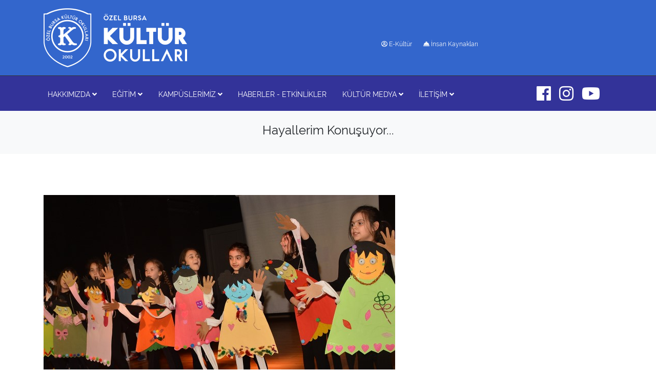

--- FILE ---
content_type: text/html; charset=utf-8
request_url: https://www.ozelbursakulturokullari.com/hayallerim-konusuyor-y-1099
body_size: 21288
content:

<!DOCTYPE html>
<html>
<head>
    <meta name="google-site-verification" content="qZFAzVvrY5_7XGCdxbkdW1qPnm9jDsurX10raDyt0dg" />
    <meta charset="utf-8">
    <meta name="viewport" content="width=device-width, initial-scale=1, shrink-to-fit=no">
    <title>Hayallerim Konuşuyor...</title>
    <meta name="description" content="“Yaratıcı Drama Kul&#252;b&#252;” 2. Sınıf &#246;ğrencilerimiz ile ger&#231;ekleştirdiğimiz “Hayallerim Konuşuyor” kukla projesi izleyici ile buluştu. ">
    <link rel="icon" href="/favicon.ico" type="image/x-icon">
    <link href="/styles/ana?v=mwWOvabWS5aLQYSVPIBZfX8IZzc__L24CsoNREOWdko1" rel="stylesheet"/>

    <link href="/styles/fancybox?v=UcI1iGn1I-AHe6sym9Qv-JXXqALv0DagP9zr8E2P7bQ1" rel="stylesheet"/>

    <link href="/styles/site?v=UEg87MJ3wqHv6FhGmytfNXYXgAbpkqoySx2y11DVNwU1" rel="stylesheet"/>

    
        <link href="/assets/libs/social/jssocials.css" rel="stylesheet" />
        
    

    <!-- Google tag (gtag.js) -->
    <script async src="https://www.googletagmanager.com/gtag/js?id=G-RK9012BQJV"></script>
    <script>
        window.dataLayer = window.dataLayer || [];
        function gtag() { dataLayer.push(arguments); }
        gtag('js', new Date());

        gtag('config', 'G-RK9012BQJV');
    </script>
</head>

<body>
    <section id="header">
        <div class="container">
            <div class="row">
                <div class="col-md-4 col-sm-12 text-center text-sm-left">
                    <a href="/">
                        <img src="/assets/img/logo.png" alt="Kültür Okulları" class="img-fluid">
                    </a>
                </div>
                <div class="col-md-8 text-right pt-5 d-none d-md-block d-lg-block">
                    <div class="row">
                        <div class="col-8 pt-2">
                            <a href="https://ogrenci.ozelbursakulturokullari.com" rel="nofollow" target="_blank" class="btn btn-sm text-light btn-link" style="font-size:12px;">
                                <i class="far fa-user-circle"></i>
                                E-Kültür
                            </a>
                            <a href="/insan-kaynaklari" class="btn btn-sm text-light btn-link" style="font-size:12px;">
                                <i class="fas fa-concierge-bell"></i>
                                İnsan Kaynakları
                            </a>
                        </div>
                       
                        
                    </div>
                </div>
            </div>
        </div>
    </section>

    
    
<section id="bolum-ana-menu">
    <div class="container">
        <nav class="navbar navbar-expand-lg" id="ana-menu">
            <a class="navbar-brand d-block d-md-none" href="#">Kültür Okulları</a>
            <button class="navbar-toggler" type="button" data-toggle="collapse" data-target="#ana-menu-dropdown"
                    aria-controls="ana-menu-dropdown" aria-expanded="false" aria-label="Toggle navigation">
                <div class="text-white p2"><i class="fas fa-bars text-white"></i> MENÜ</div>
            </button>
            <div class="collapse navbar-collapse" id="ana-menu-dropdown">
                <ul class="navbar-nav navbar-sol">
                    
                    <li class="nav-item dropdown">
                        <a class="nav-link" href="/hakkimizda.cshtml" id="nav-btn-hakkimizda" role="button" data-toggle="dropdown"
                           aria-haspopup="true" aria-expanded="false">
                            HAKKIMIZDA <i class="fas fa-angle-down"></i>
                        </a>
                        <div class="dropdown-menu" aria-labelledby="nav-btn-hakkimizda">
                            <a class="dropdown-item" href="/tarihce">Tarihçe</a>
                            <a class="dropdown-item" href="/kurucularimiz">Kurucularımız</a>
                            
                            <a class="dropdown-item" href="/felsefemiz">Eğitim Felsefemiz</a>
                            
                            <a class="dropdown-item" href="/kayit-sistemi">Kayıt Sistemi</a>

                            
                            
                        </div>
                    </li>

                    <li class="nav-item dropdown">
                        <a class="nav-link" href="#" id="nav-btn-egitim" role="button" data-toggle="dropdown"
                           aria-haspopup="true" aria-expanded="false">
                            EĞİTİM <i class="fas fa-angle-down"></i>
                        </a>
                        <ul class="dropdown-menu" aria-labelledby="nav-btn-egitim">
                            <li><a class="dropdown-item" href="/neden-kultur">Neden Kültür?</a></li>
                            <li><a class="dropdown-item" href="/mezunlarimiz">Mezunlarımız - Başarılarımız</a></li>
                            <li>
                                <a class="dropdown-item dropdown-toggle" href="#">Akademik Eğitim</a>
                                <ul class="dropdown-menu">
                                    <li><a class="dropdown-item" href="/bursa-ozel-anaokulu">Anaokulu</a></li>
                                    <li><a class="dropdown-item" href="/bursa-ozel-ilkokul">İlkokul</a></li>
                                    <li><a class="dropdown-item" href="/bursa-ozel-ortaokul">Ortaokul</a></li>
                                    <li><a class="dropdown-item" href="/bursa-ozel-lise">Lise</a></li>
                                </ul>
                            </li>
                            <li>
                                <a class="dropdown-item" href="/yabanci-dil-egitimi">Dil Eğitimi</a>
                            </li>
                            <li>
                                <a class="dropdown-item" href="/sanat-spor-egitimi">Sanat ve Spor</a>
                            </li>
                            <li>
                                <a class="dropdown-item" href="/bilisim">Bilişim</a>
                            </li>
                            <li>
                                <a class="dropdown-item" href="/kuluplerimiz">Kulüpler</a>
                            </li>
                            <li>
                                <a class="dropdown-item" href="/yasayan-okul">Yaşayan Okul</a>
                            </li>
                        </ul>
                    </li>

                    <li class="nav-item dropdown">
                        <a class="nav-link" href="#" id="nav-btn-kampuslerimiz" role="button" data-toggle="dropdown"
                           aria-haspopup="true" aria-expanded="false">
                            KAMPÜSLERİMİZ <i class="fas fa-angle-down"></i>
                        </a>
                        <div class="dropdown-menu" aria-labelledby="nav-btn-kampuslerimiz">
                                    <a class="dropdown-item" href="/bademli-kampusu-s-16">Bademli Kamp&#252;s&#252;</a>
                                    <a class="dropdown-item" href="/ozluce-kampusu-s-13">&#214;zl&#252;ce Kamp&#252;s&#252;</a>

                        </div>
                    </li>

                    <li class="nav-item dropdown">
                        <a class="nav-link" href="/haber-ve-etkinlikler" role="button">
                            HABERLER - ETKİNLİKLER
                        </a>
                    </li>

                    <li class="nav-item dropdown">
                        <a class="nav-link" href="#" id="nav-btn-yayinlarimiz" role="button" data-toggle="dropdown"
                           aria-haspopup="true" aria-expanded="false">
                            KÜLTÜR MEDYA <i class="fas fa-angle-down"></i>
                        </a>
                        <div class="dropdown-menu" aria-labelledby="nav-btn-yayinlarimiz">
                            <a class="dropdown-item" href="/kulturlu-cocuk">Kültürlü Çocuk</a>
                            
                            
                        </div>
                    </li>

                    <li class="nav-item d-block d-md-none">
                        <a class="nav-link" href="https://ogrenci.ozelbursakulturokullari.com">
                            <i class="far fa-user-circle"></i> E-KÜLTÜR
                        </a>
                    </li>

                    <li class="nav-item d-block d-md-none">
                        <a class="nav-link" href="/insan-kaynaklari">
                            <i class="fas fa-concierge-bell"></i> İnsan Kaynakları
                        </a>
                    </li>

                    <li class="nav-item dropdown">
                        <a class="nav-link" href="#" id="nav-btn-iletisim" role="button" data-toggle="dropdown"
                           aria-haspopup="true" aria-expanded="false">
                            İLETİŞİM <i class="fas fa-angle-down"></i>
                        </a>
                        <div class="dropdown-menu" aria-labelledby="nav-btn-iletisim">
                            <a class="dropdown-item" href="/iletisim-bilgileri">İletişim Bilgileri</a>
                            <a class="dropdown-item" href="/bize-yazin">Bize Yazın</a>
                        </div>
                    </li>
                </ul>

                <ul class="navbar-nav ml-auto">
                    <li class="nav-item d-none d-md-block">
                        <a class="nav-link" href="https://www.facebook.com/OzelBursaKulturOkullari" rel="nofollow" target="_blank"><i class="fab fa-facebook fa-2x"></i></a>
                    </li>
                    <li class="nav-item d-none d-md-block">
                        <a class="nav-link" href="https://www.instagram.com/ozelbursakulturokullari/" rel="nofollow" target="_blank"><i class="fab fa-instagram fa-2x"></i></a>
                    </li>
                    <li class="nav-item d-none d-md-block">
                        <a class="nav-link" href="https://www.youtube.com/channel/UCfxrjf2-mLBfWfRmGtIp9yQ/videos" rel="nofollow" target="_blank"><i class="fab fa-youtube fa-2x"></i></a>
                    </li>
                    <li>
                        
                        
                        
                    </li>
                </ul>
            </div>
        </nav>
    </div>
</section>

    
    <section id="main-container">
                <section id="kltr-sayfa-baslik" class="bg-light text-center py-4">
            <div class="container">
                <h4>Hayallerim Konuşuyor...</h4>
            </div>
        </section>
        <section id="kltr-sayfa-icerik">
            <div class="container">
                
                <div class="icerik">
                    <div class="row">
                        <div class="col-md-12">
                                <p>
                                    <img src="/assets/img/upload/buyuk/1099_6ca04e08-df05-4ba3-a6ec-8d901b2863ee.jpg" alt="Hayallerim Konuşuyor..." class="img-fluid" />
                                </p>
                            <div class="page-break"></div>
                            <div class="content">
                                <p><small><i class="far fa-clock"></i> 24.05.2018</small></p>
                                <p><p>&ldquo;Yaratıcı Drama Kul&uuml;b&uuml;&rdquo; 2. Sınıf &ouml;ğrencilerimiz ile ger&ccedil;ekleştirdiğimiz &ldquo;Hayallerim Konuşuyor&rdquo; kukla projesi izleyici ile buluştu. Bu proje ile &ouml;ğrencilerimizin, duygu ve d&uuml;ş&uuml;ncelerini rahat ifade edebildikleri, jest ve mimiklerini kullanabildikleri, espri yapabildikleri, d&uuml;zg&uuml;n c&uuml;mleler kurabildikleri bir ortam oluştu. Yaratıcı Drama kul&uuml;b&uuml; &ouml;ğrencilerimizin yapmış oldukları, renkli ve eğlenceli kuklalar, izlemeye gelen sınıf arkadaşlarının da motivasyon ve dikkati arttırdı. Arkadaşlarının sahnedeki heyecanlarını paylaşmak i&ccedil;in gelen 2. Sınıf &ouml;ğrencilerimiz de keyifli dakikalar ge&ccedil;irdiler.</p>
</p>
                                <div id="sosyal-medya-paylas" class="mt-4"></div>
                            </div>
                        </div>
                    </div>
                </div>
            </div>
        </section>
        <section id="kltr-yazi-galeri" class="my-5">
                    <div class="container">
                        <div class="row">
                                <div class="col-md-3 p-2 text-center">
                                    <a href="/assets/img/upload/buyuk/1099_403c639d-a28e-4ae2-8a9e-03a38819bb5a.jpg" data-fancybox="gallery" data-caption="Hayallerim Konuşuyor...">
                                        <img src="/assets/img/upload/buyuk/1099_403c639d-a28e-4ae2-8a9e-03a38819bb5a.jpg" alt="Hayallerim Konuşuyor..." class="img-fluid img-thumbnail img-rounded" />
                                        
                                    </a>
                                </div>
                                <div class="col-md-3 p-2 text-center">
                                    <a href="/assets/img/upload/buyuk/1099_8225e68a-fc6b-4ed7-8f67-679333e88127.jpg" data-fancybox="gallery" data-caption="Hayallerim Konuşuyor...">
                                        <img src="/assets/img/upload/buyuk/1099_8225e68a-fc6b-4ed7-8f67-679333e88127.jpg" alt="Hayallerim Konuşuyor..." class="img-fluid img-thumbnail img-rounded" />
                                        
                                    </a>
                                </div>
                                <div class="col-md-3 p-2 text-center">
                                    <a href="/assets/img/upload/buyuk/1099_c524d332-f6cc-4c13-904a-ba88c1c1192d.jpg" data-fancybox="gallery" data-caption="Hayallerim Konuşuyor...">
                                        <img src="/assets/img/upload/buyuk/1099_c524d332-f6cc-4c13-904a-ba88c1c1192d.jpg" alt="Hayallerim Konuşuyor..." class="img-fluid img-thumbnail img-rounded" />
                                        
                                    </a>
                                </div>
                                <div class="col-md-3 p-2 text-center">
                                    <a href="/assets/img/upload/buyuk/1099_ba939cb1-86d7-4e95-abcc-5d752da8316d.jpg" data-fancybox="gallery" data-caption="Hayallerim Konuşuyor...">
                                        <img src="/assets/img/upload/buyuk/1099_ba939cb1-86d7-4e95-abcc-5d752da8316d.jpg" alt="Hayallerim Konuşuyor..." class="img-fluid img-thumbnail img-rounded" />
                                        
                                    </a>
                                </div>
                                <div class="col-md-3 p-2 text-center">
                                    <a href="/assets/img/upload/buyuk/1099_dc8d9723-e0fb-4c3a-b7f8-f23e0c1e50de.jpg" data-fancybox="gallery" data-caption="Hayallerim Konuşuyor...">
                                        <img src="/assets/img/upload/buyuk/1099_dc8d9723-e0fb-4c3a-b7f8-f23e0c1e50de.jpg" alt="Hayallerim Konuşuyor..." class="img-fluid img-thumbnail img-rounded" />
                                        
                                    </a>
                                </div>
                                <div class="col-md-3 p-2 text-center">
                                    <a href="/assets/img/upload/buyuk/1099_6ca04e08-df05-4ba3-a6ec-8d901b2863ee.jpg" data-fancybox="gallery" data-caption="Hayallerim Konuşuyor...">
                                        <img src="/assets/img/upload/buyuk/1099_6ca04e08-df05-4ba3-a6ec-8d901b2863ee.jpg" alt="Hayallerim Konuşuyor..." class="img-fluid img-thumbnail img-rounded" />
                                        
                                    </a>
                                </div>
                                <div class="col-md-3 p-2 text-center">
                                    <a href="/assets/img/upload/buyuk/1099_9741ba9a-9261-40f9-9f55-bc4f7d70a3cd.jpg" data-fancybox="gallery" data-caption="Hayallerim Konuşuyor...">
                                        <img src="/assets/img/upload/buyuk/1099_9741ba9a-9261-40f9-9f55-bc4f7d70a3cd.jpg" alt="Hayallerim Konuşuyor..." class="img-fluid img-thumbnail img-rounded" />
                                        
                                    </a>
                                </div>
                                <div class="col-md-3 p-2 text-center">
                                    <a href="/assets/img/upload/buyuk/1099_8f30f2b4-2144-4aa7-9b7a-b0047bb31c4e.jpg" data-fancybox="gallery" data-caption="Hayallerim Konuşuyor...">
                                        <img src="/assets/img/upload/buyuk/1099_8f30f2b4-2144-4aa7-9b7a-b0047bb31c4e.jpg" alt="Hayallerim Konuşuyor..." class="img-fluid img-thumbnail img-rounded" />
                                        
                                    </a>
                                </div>
                                <div class="col-md-3 p-2 text-center">
                                    <a href="/assets/img/upload/buyuk/1099_c6a1cfcc-86b4-410a-8235-68cee563f6fe.jpg" data-fancybox="gallery" data-caption="Hayallerim Konuşuyor...">
                                        <img src="/assets/img/upload/buyuk/1099_c6a1cfcc-86b4-410a-8235-68cee563f6fe.jpg" alt="Hayallerim Konuşuyor..." class="img-fluid img-thumbnail img-rounded" />
                                        
                                    </a>
                                </div>
                        </div>
                    </div>

        </section>

    </section>

    <div id="toTop" class="btn btn-dark"><i class="fas fa-angle-double-up"></i></div>

    
    <footer class="bg-dark pt-4 text-white small">
    <div class="container">
        <div class="row">
            <div class="col-md-4">
                <p class="pb-2"><img src="/assets/img/logo.png" alt="Kültür Okulları"></p>
                <p class="mt-4">
                    <a class="btn btn-link text-white" href="https://www.facebook.com/OzelBursaKulturOkullari" rel="nofollow" target="_blank"><i class="fab fa-facebook"></i></a>
                    <a class="btn btn-link text-white" href="https://www.instagram.com/ozelbursakulturokullari/" rel="nofollow" target="_blank"><i class="fab fa-instagram"></i></a>
                    <a class="btn btn-link text-white" href="https://www.youtube.com/channel/UCfxrjf2-mLBfWfRmGtIp9yQ/videos" rel="nofollow" target="_blank"><i class="fab fa-youtube"></i></a>
                    ozelbursakulturokullari
                </p>
            </div>
            <div class="col-md-4">
            </div>
            <div class="col-md-4">
                <h6 class="mb-4">
                    İLETİŞİM
                </h6>
                <div class="row">
                    <div class="col-md-4">
                        <span class="font-weight-bold">Özlüce</span>
                    </div>
                    <div class="col-md-8">
                        <a href="tel:02244132525">(0224) 413 25 25</a>
                    </div>
                </div>
                
                <div class="row">
                    <div class="col-md-4">
                        <span class="font-weight-bold">Bademli</span>
                    </div>
                    <div class="col-md-8">
                        <a href="tel:02246002627">(0224) 600 26 27</a>
                    </div>
                </div>
                <div class="row">
                    <div class="col-md-4">
                        <span class="font-weight-bold">Bademli ( Lise )</span>
                    </div>
                    <div class="col-md-8">
                        <a href="tel:02246002626">(0224) 600 26 26</a>
                    </div>
                </div>
                <p class="mt-5"><i class="fa fa-envelope-o" aria-hidden="true"></i> <a href="mailto:bilgi@kulturokullari.com">bilgi@kulturokullari.com</a></p>
                <p>MEŞALE ÖZEL EĞİTİM KUR İNŞ SAN VE TİC A.Ş</p>
            </div>
        </div>
    </div>
</footer>

    
    <script src="/bundles/jquery?v=1gA1h71cPlfe-EUZANqbySxQFndqIodxHFd0YGExxaY1"></script>

    <script src="/bundles/validate?v=pJ01T-NV2t_AnFv0w7IgmZETBQwfF8Nb4G8xLDREI9E1"></script>

    <script src="/bundles/bootstrap?v=ir0mDkNAz_k4z2mgliXblsRoAsfq9-vb5ooZ6PIuRNk1"></script>

    <script src="/bundles/fancybox?v=5YVERxPv543H5LK_1Oe8pc6y-LEavTITIIPDXvaUd_k1"></script>

    <script src="/bundles/site?v=vp1EPtmkQUBa6ZHyMfPSmUunxHAm3_Cwh87kRc06mds1"></script>


    
        <script src="/assets/libs/social/jssocials.min.js"></script>
        <script>
            $("#sosyal-medya-paylas").jsSocials({
                shares: ["twitter", "facebook", "googleplus", "whatsapp"]
            });
        </script>
    
</body>
</html>

--- FILE ---
content_type: text/javascript; charset=utf-8
request_url: https://www.ozelbursakulturokullari.com/bundles/site?v=vp1EPtmkQUBa6ZHyMfPSmUunxHAm3_Cwh87kRc06mds1
body_size: 1281
content:
$(document).ready(function(){$(window).width()>576&&$("#bolum-ana-menu").sticky({topSpacing:0});$(".dropdown-menu a.dropdown-toggle").on("click",function(){var n=$(this),t=$(this).offsetParent(".dropdown-menu"),i;$(this).next().hasClass("show")||$(this).parents(".dropdown-menu").first().find(".show").removeClass("show");i=$(this).next(".dropdown-menu");i.toggleClass("show");$(this).parent("li").toggleClass("show");$(this).parents("li.nav-item.dropdown.show").on("hidden.bs.dropdown",function(){$(".dropdown-menu .show").removeClass("show")});return t.parent().hasClass("navbar-nav")||n.next().css({top:n[0].offsetTop,left:t.outerWidth()-4}),!1});$("#kltr-haber-tab a").click(function(n){n.preventDefault();var t="#kltr-haber-icerik",i=$(this).data("id");$(t).html('<div class="spinner-blue"><\/div>');$.ajax({type:"POST",data:{KategoriId:i},url:"ortak/haberler",success:function(n){$(t).html(n).fadeIn("slow")},error:function(){$(t).html("L�tfen tekrar deneyiniz.")}})});$(".ilkTab").trigger("click");$("#slider-ana > .carousel-indicators > li").first().addClass("active");$("#slider-ana > .carousel-inner > div").first().addClass("active");$("#slider-veliyorum > .carousel-inner > div").first().addClass("active");$(window).scroll(function(){$(this).scrollTop()!=0?$("#toTop").fadeIn():$("#toTop").fadeOut()});$("#toTop").click(function(){return $("html, body").animate({scrollTop:0},600),!1});$(document).on("click",'#sol-menu a[href^="#"]',function(n){n.preventDefault();$("html, body").animate({scrollTop:$($.attr(this,"href")).offset().top},500)})})